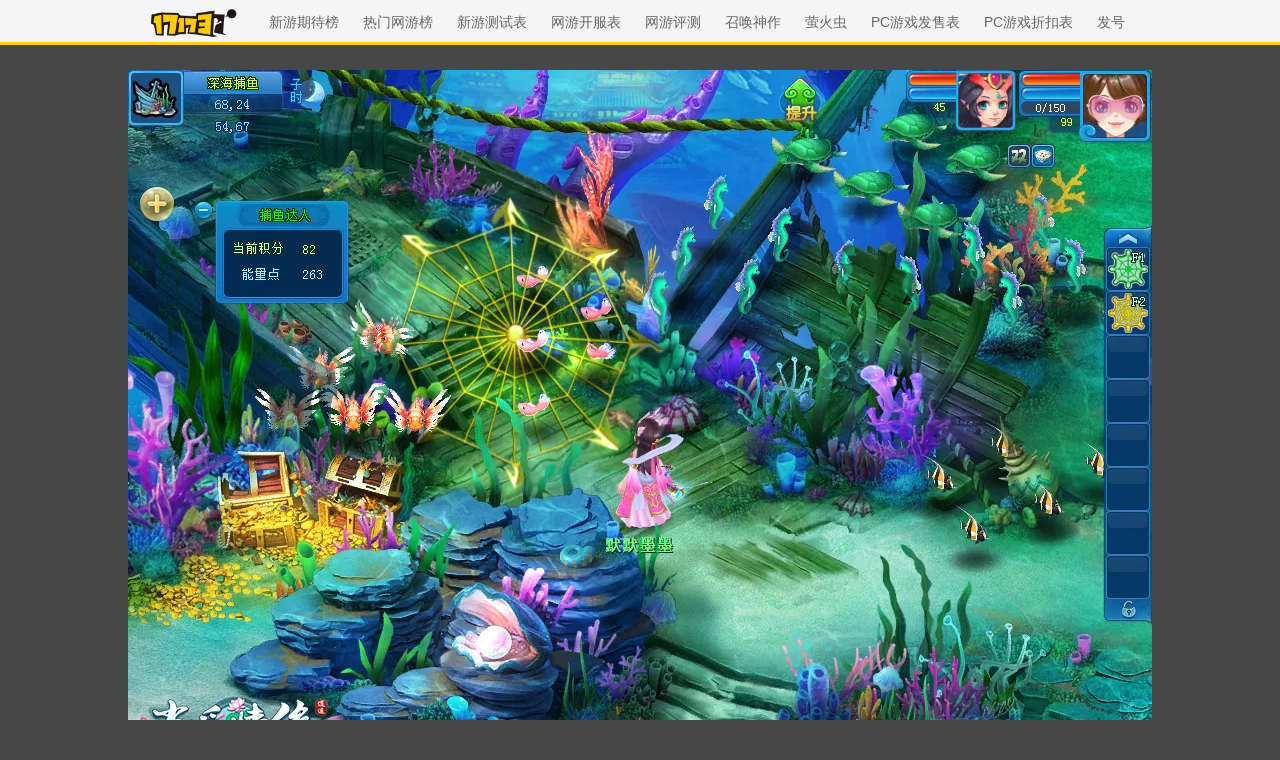

--- FILE ---
content_type: text/javascript; charset=utf-8
request_url: https://ue.17173cdn.com/a/module/tg-widget/source/chat/v1-0/js/index.js?v=17181
body_size: 126
content:
$(function () {
  $('body').append(
    '<style type="text/css">.gb-side-fixed-chat{position:fixed;z-index:400;top:50%;right:0;transform:translate(0,-50%)}.gb-side-fixed-chat img{display:block;width:90px;height:140px;border:0}@media screen and (max-width:1280px){.gb-side-fixed-chat{display:none}}</style><a class="gb-side-fixed-chat" href="https://chatbot.weixin.qq.com/webapp/V4poszKZgOynfZUpQvoMWtJcprqIOK?robotName=17173%E5%B0%8F%E5%A6%96" target="_blank" title="我要反馈"><img src="https://ue.17173cdn.com/a/module/tg-widget/source/chat/v1-0/img/ico.gif" alt="我要反馈"></a>'
  )
})


--- FILE ---
content_type: text/javascript; charset=utf-8
request_url: https://s.17173cdn.com/qiyu/index.js?clear=9796683
body_size: 174
content:

advConfigs.config({
	type: 'Ad17173GamerHead',
	advid: 'Ad17173GamerHead',
	version: 'v1.0.002',
	adid:'171737167',
	ads: [{
pvCode:'',
link: 'http://elr.okjoys.com/?fox_ad_id=32780',
width:780,
height:80,
src:  'http://s2.17173cdn.com/media_default_config/17173/10583/nw_default_11241/z-1124-780-80.jpg'
}]
});

